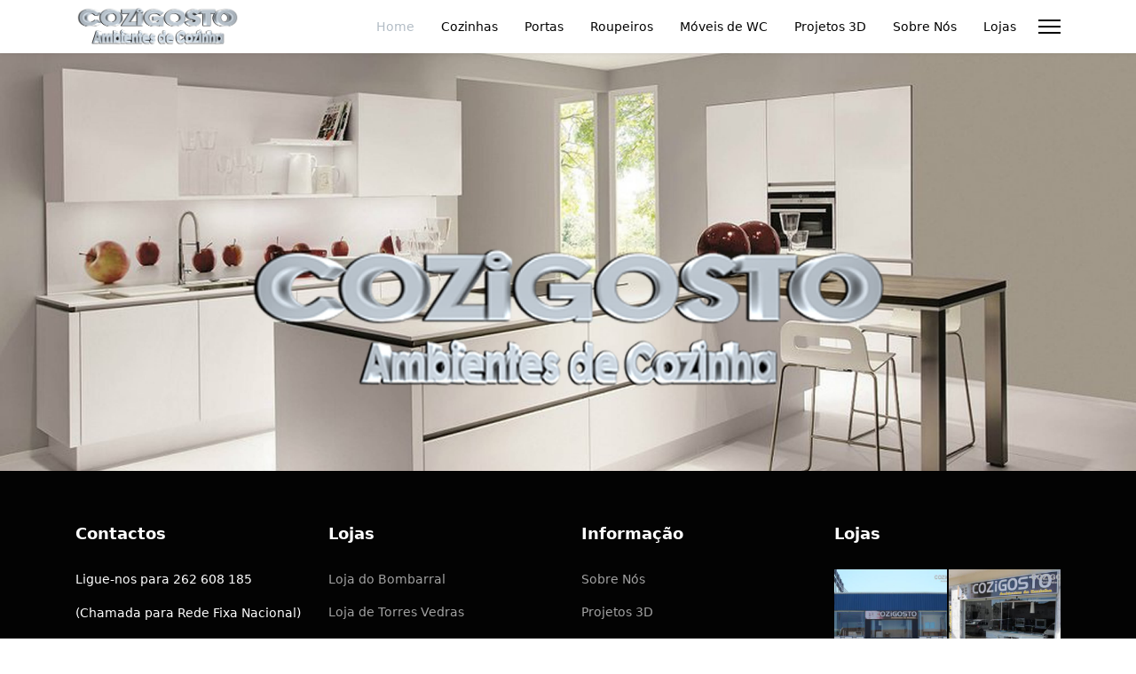

--- FILE ---
content_type: text/html; charset=utf-8
request_url: http://cozigosto.pt/index.php
body_size: 4784
content:

<!doctype html>
<html lang="pt-pt" dir="ltr">
	<head>
		
		<meta name="viewport" content="width=device-width, initial-scale=1, shrink-to-fit=no">
		<meta charset="utf-8">
	<meta name="generator" content="Helix Ultimate - The Most Popular Joomla! Template Framework.">
	<title>COZIGOSTO -  | BEM VINDO</title>
	<link href="/images/icon_1.fw.png" rel="icon" type="image/vnd.microsoft.icon">
	<link href="http://cozigosto.pt/index.php/component/finder/search?format=opensearch&amp;Itemid=101" rel="search" title="OpenSearch COZIGOSTO" type="application/opensearchdescription+xml">
<link href="/media/vendor/awesomplete/css/awesomplete.css?1.1.5" rel="stylesheet" />
	<link href="/media/vendor/joomla-custom-elements/css/joomla-alert.min.css?0.2.0" rel="stylesheet" />
	<link href="/components/com_sppagebuilder/assets/css/font-awesome-5.min.css?7f7468ee56efd7d730cef83230e99b76" rel="stylesheet" />
	<link href="/components/com_sppagebuilder/assets/css/font-awesome-v4-shims.css?7f7468ee56efd7d730cef83230e99b76" rel="stylesheet" />
	<link href="/components/com_sppagebuilder/assets/css/animate.min.css?7f7468ee56efd7d730cef83230e99b76" rel="stylesheet" />
	<link href="/components/com_sppagebuilder/assets/css/sppagebuilder.css?7f7468ee56efd7d730cef83230e99b76" rel="stylesheet" />
	<link href="/cache/com_templates/templates/shaper_helixultimate/e2a585493f3186ac1a687b93ad0ff99b.css" rel="stylesheet" />
	<style>@media(min-width: 1400px) {.sppb-row-container { max-width: 1320px; }}</style>
	<style>.sp-page-builder .page-content #section-id-1581456036563{background-image:url(/images/2020/03/07/inicial_logo.jpg);background-repeat:no-repeat;background-size:contain;background-attachment:fixed;background-position:0 0;}.sp-page-builder .page-content #section-id-1581456036563{padding-top:320px;padding-right:0px;padding-bottom:150px;padding-left:0px;margin-top:0px;margin-right:0px;margin-bottom:0px;margin-left:0px;}#column-wrap-id-1581456036562{max-width:100%;flex-basis:100%;}@media (max-width:1199.98px) {#column-wrap-id-1581456036562{max-width:100%;flex-basis:100%;}}@media (max-width:991.98px) {#column-wrap-id-1581456036562{max-width:100%;flex-basis:100%;}}@media (max-width:767.98px) {#column-wrap-id-1581456036562{max-width:100%;flex-basis:100%;}}@media (max-width:575.98px) {#column-wrap-id-1581456036562{max-width:100%;flex-basis:100%;}}#sppb-addon-1581456036566 .sppb-addon-title{color:#B8C2CB;}#sppb-addon-1581456036566 .sppb-addon-text-block{text-align:center;}</style>
	<style>h1{font-family: 'Arial', sans-serif;text-decoration: none;}
</style>
	<style>.logo-image {height:46px;}.logo-image-phone {height:46px;}</style>
	<style>#mod-speasyimagegallery-91 .speasyimagegallery-row {margin: -1px;}#mod-speasyimagegallery-91 .speasyimagegallery-row > div > .speasyimagegallery-gallery-item {padding: 1px;}@media only screen and (max-width : 992px) {#mod-speasyimagegallery-91 .speasyimagegallery-row {margin: -1px;}#mod-speasyimagegallery-91 .speasyimagegallery-row > div > .speasyimagegallery-gallery-item {padding: 1px;}}@media only screen and (max-width : 768px) {#mod-speasyimagegallery-91 .speasyimagegallery-row {margin: -1px;}#mod-speasyimagegallery-91 .speasyimagegallery-row > div > .speasyimagegallery-gallery-item {padding: 1px;}}</style>
<script type="application/json" class="joomla-script-options new">{"data":{"breakpoints":{"tablet":991,"mobile":480},"header":{"stickyOffset":"100"}},"joomla.jtext":{"MOD_FINDER_SEARCH_VALUE":"Pesquisa...","JLIB_JS_AJAX_ERROR_OTHER":"An error has occurred while fetching the JSON data: HTTP %s status code.","JLIB_JS_AJAX_ERROR_PARSE":"A parse error has occurred while processing the following JSON data:<br><code style=\"color:inherit;white-space:pre-wrap;padding:0;margin:0;border:0;background:inherit;\">%s<\/code>","ERROR":"Erro","MESSAGE":"Mensagem","NOTICE":"Aviso","WARNING":"Alerta","JCLOSE":"Close","JOK":"OK","JOPEN":"Open"},"finder-search":{"url":"\/index.php\/component\/finder\/?task=suggestions.suggest&format=json&tmpl=component&Itemid=101"},"system.paths":{"root":"","rootFull":"http:\/\/cozigosto.pt\/","base":"","baseFull":"http:\/\/cozigosto.pt\/"},"csrf.token":"7b1cc5259dc2e3e3c97369734cc0a48c"}</script>
	<script src="/media/system/js/core.min.js?ee06c8994b37d13d4ad21c573bbffeeb9465c0e2"></script>
	<script src="/media/vendor/bootstrap/js/bootstrap-es5.min.js?5.3.2" nomodule defer></script>
	<script src="/media/system/js/showon-es5.min.js?0e293ba9dec283752e25f4e1d5eb0a6f8c07d3be" defer nomodule></script>
	<script src="/media/com_finder/js/finder-es5.min.js?e6d3d1f535e33b5641e406eb08d15093e7038cc2" nomodule defer></script>
	<script src="/media/system/js/messages-es5.min.js?c29829fd2432533d05b15b771f86c6637708bd9d" nomodule defer></script>
	<script src="/media/vendor/jquery/js/jquery.min.js?3.7.1"></script>
	<script src="/media/legacy/js/jquery-noconflict.min.js?647005fc12b79b3ca2bb30c059899d5994e3e34d"></script>
	<script src="/media/vendor/bootstrap/js/alert.min.js?5.3.2" type="module"></script>
	<script src="/media/vendor/bootstrap/js/button.min.js?5.3.2" type="module"></script>
	<script src="/media/vendor/bootstrap/js/carousel.min.js?5.3.2" type="module"></script>
	<script src="/media/vendor/bootstrap/js/collapse.min.js?5.3.2" type="module"></script>
	<script src="/media/vendor/bootstrap/js/dropdown.min.js?5.3.2" type="module"></script>
	<script src="/media/vendor/bootstrap/js/modal.min.js?5.3.2" type="module"></script>
	<script src="/media/vendor/bootstrap/js/offcanvas.min.js?5.3.2" type="module"></script>
	<script src="/media/vendor/bootstrap/js/popover.min.js?5.3.2" type="module"></script>
	<script src="/media/vendor/bootstrap/js/scrollspy.min.js?5.3.2" type="module"></script>
	<script src="/media/vendor/bootstrap/js/tab.min.js?5.3.2" type="module"></script>
	<script src="/media/vendor/bootstrap/js/toast.min.js?5.3.2" type="module"></script>
	<script src="/media/system/js/showon.min.js?f79c256660e2c0ca2179cf7f3168ea8143e1af82" type="module"></script>
	<script src="/media/vendor/awesomplete/js/awesomplete.min.js?1.1.5" defer></script>
	<script src="/media/com_finder/js/finder.min.js?a2c3894d062787a266d59d457ffba5481b639f64" type="module"></script>
	<script src="/media/system/js/messages.min.js?7f7aa28ac8e8d42145850e8b45b3bc82ff9a6411" type="module"></script>
	<script src="/components/com_sppagebuilder/assets/js/common.js"></script>
	<script src="/components/com_sppagebuilder/assets/js/jquery.parallax.js?7f7468ee56efd7d730cef83230e99b76"></script>
	<script src="/components/com_sppagebuilder/assets/js/sppagebuilder.js?7f7468ee56efd7d730cef83230e99b76" defer></script>
	<script src="/cache/com_templates/templates/shaper_helixultimate/52e02b7e15860e95371ad08a847bdc1b.js"></script>
	<script>template="shaper_helixultimate";</script>
	<meta property="article:author" content="Super User"/>
	<meta property="article:published_time" content="2018-02-22 07:16:05"/>
	<meta property="article:modified_time" content="2020-03-07 12:20:44"/>
	<meta property="og:locale" content="pt-PT" />
	<meta property="og:title" content=" | BEM VINDO" />
	<meta property="og:type" content="website" />
	<meta property="og:url" content="http://cozigosto.pt/index.php" />
	<meta property="og:site_name" content="COZIGOSTO" />
	<meta name="twitter:card" content="summary" />
	<meta name="twitter:site" content="COZIGOSTO" />
			</head>
	<body class="site helix-ultimate hu com_sppagebuilder com-sppagebuilder view-page layout-default task-none itemid-101 pt-pt ltr sticky-header layout-fluid offcanvas-init offcanvs-position-right">

		
		
		<div class="body-wrapper">
			<div class="body-innerwrapper">
				
	<div class="sticky-header-placeholder"></div>
<header id="sp-header">
	<div class="container">
		<div class="container-inner">
			<div class="row">
				<!-- Logo -->
				<div id="sp-logo" class="col-auto">
					<div class="sp-column">
						<div class="logo"><a href="/">
				<img class='logo-image '
					srcset='http://cozigosto.pt/images/logotipo_new.png 1x'
					src='http://cozigosto.pt/images/logotipo_new.png'
					height='46px'
					alt='COZIGOSTO'
				/>
				</a></div>						
					</div>
				</div>

				<!-- Menu -->
				<div id="sp-menu" class="col-auto flex-auto">
					<div class="sp-column  d-flex justify-content-end align-items-center">
						<nav class="sp-megamenu-wrapper d-flex" role="navigation"><ul class="sp-megamenu-parent menu-animation-pulse d-none d-lg-block"><li class="sp-menu-item current-item active"><a aria-current="page"  href="/index.php"  >Home</a></li><li class="sp-menu-item"><a   href="/index.php/cozinhas?catid=15"  >Cozinhas</a></li><li class="sp-menu-item"><a   href="/index.php/portas/portas-1"  >Portas</a></li><li class="sp-menu-item"><a   href="/index.php/roupeiros?catid=23"  >Roupeiros</a></li><li class="sp-menu-item"><a   href="/index.php/moveis-de-wc/moveis-wc"  >Móveis de WC</a></li><li class="sp-menu-item"><a   href="/index.php/projetos3d-main"  >Projetos 3D</a></li><li class="sp-menu-item"><a   href="/index.php/about"  >Sobre Nós</a></li><li class="sp-menu-item"><a   href="/index.php/lojas"  >Lojas</a></li></ul><a id="offcanvas-toggler" aria-label="Menu" class="offcanvas-toggler-right" href="#"><div class="burger-icon" aria-hidden="true"><span></span><span></span><span></span></div></a></nav>						

						<!-- Related Modules -->
						<div class="d-none d-lg-flex header-modules align-items-center">
								
													</div>
						
						<!-- if offcanvas position right -->
													<a id="offcanvas-toggler"  aria-label="Menu" title="Menu"  class="mega_offcanvas offcanvas-toggler-secondary offcanvas-toggler-right d-flex align-items-center" href="#">
							<div class="burger-icon"><span></span><span></span><span></span></div>
							</a>
											</div>
				</div>
			</div>
		</div>
	</div>
</header>				
<section id="sp-section-1" >

				
	
<div class="row">
	<div id="sp-title" class="col-lg-12 "><div class="sp-column "></div></div></div>
				
	</section>

<section id="sp-main-body" >

				
	
<div class="row">
	
<main id="sp-component" class="col-lg-12 ">
	<div class="sp-column ">
		<div id="system-message-container" aria-live="polite">
	</div>


		
		
<div id="sp-page-builder" class="sp-page-builder  page-10" x-data="easystoreProductList">

	
	<div class="page-content" x-data="easystoreProductDetails">
				<section id="section-id-1581456036563" class="sppb-section" ><div class="sppb-row-overlay"></div><div class="sppb-row-container"><div class="sppb-row"><div class="sppb-col-md-12  " id="column-wrap-id-1581456036562"><div id="column-id-1581456036562" class="sppb-column " ><div class="sppb-column-addons"><div id="sppb-addon-wrapper-1581456036566" class="sppb-addon-wrapper  addon-root-text-block"><div id="sppb-addon-1581456036566" class="clearfix  "     ><div class="sppb-addon sppb-addon-text-block " ><div class="sppb-addon-content"></div></div></div></div></div></div></div></div></div></section>
			</div>
</div>

			</div>
</main>
</div>
				
	</section>

<section id="sp-bottom" >

						<div class="container">
				<div class="container-inner">
			
	
<div class="row">
	<div id="sp-bottom1" class="col-sm-col-sm-6 col-lg-3 "><div class="sp-column "><div class="sp-module "><h3 class="sp-module-title">Contactos</h3><div class="sp-module-content">
<div id="mod-custom93" class="mod-custom custom">
    <p>Ligue-nos para 262 608 185</p>
<p>(Chamada para Rede Fixa Nacional)</p>
<p>Estrada Nacional 8, Nº22</p>
<p>2540-172 - Cintrão - Bombarral</p>
<p><a href="mailto:cozigosto.lda@sapo.pt">comercial@cozigosto.pt</a></p>
<p><a href="mailto:geral@cozigosto.pt">geral@cozigosto.pt</a></p></div>
</div></div></div></div><div id="sp-bottom2" class="col-sm-col-sm-6 col-lg-3 "><div class="sp-column "><div class="sp-module "><h3 class="sp-module-title">Lojas</h3><div class="sp-module-content"><ul class="menu">
<li class="item-231"><a href="/index.php/loja-do-bombarral" >Loja do Bombarral</a></li><li class="item-232"><a href="/index.php/loja-de-torres-vedras" >Loja de Torres Vedras</a></li></ul>
</div></div></div></div><div id="sp-bottom3" class="col-lg-3 "><div class="sp-column "><div class="sp-module "><h3 class="sp-module-title">Informação</h3><div class="sp-module-content"><ul class="menu">
<li class="item-116"><a href="/index.php/about" >Sobre Nós</a></li><li class="item-168"><a href="/index.php/projetos-3d" >Projetos 3D</a></li><li class="item-167"><a href="/index.php/rpgd" >RPGD</a></li><li class="item-171"><a href="/index.php/lojas-info" >Lojas</a></li></ul>
</div></div></div></div><div id="sp-bottom4" class="col-lg-3 "><div class="sp-column "><div class="sp-module "><h3 class="sp-module-title">Lojas</h3><div class="sp-module-content">
<div class="mod-speasyimagegallery" id="mod-speasyimagegallery-91">
      <div class="speasyimagegallery-gallery clearfix" data-showtitle="1" data-showdescription="1" data-showcounter="1">
      <div class="speasyimagegallery-row clearfix"><div class="speasyimagegallery-col-md-6 speasyimagegallery-col-sm-6 speasyimagegallery-col-xs-4"><a class="speasyimagegallery-gallery-item" href="/images/speasyimagegallery/albums/60/images/loja.jpg" data-title="Loja 1 - Bombarral"
    data-desc="">
    <div>
        <img src="/images/speasyimagegallery/albums/60/images/loja_thumb.jpg" title="Loja 1 - Bombarral" alt="">
        <div class="speasyimagegallery-gallery-item-content">
            <span class="speasyimagegallery-gallery-item-title">Loja 1 - Bombarral</span>
        </div>
    </div>
</a></div><div class="speasyimagegallery-col-md-6 speasyimagegallery-col-sm-6 speasyimagegallery-col-xs-4"><a class="speasyimagegallery-gallery-item" href="/images/speasyimagegallery/albums/60/images/loja2.jpg" data-title="Loja2 - Torres Vedras"
    data-desc="">
    <div>
        <img src="/images/speasyimagegallery/albums/60/images/loja2_thumb.jpg" title="Loja2 - Torres Vedras" alt="">
        <div class="speasyimagegallery-gallery-item-content">
            <span class="speasyimagegallery-gallery-item-title">Loja2 - Torres Vedras</span>
        </div>
    </div>
</a></div></div>    </div>
    </div>
</div></div></div></div></div>
							</div>
			</div>
			
	</section>

<footer id="sp-footer" >

						<div class="container">
				<div class="container-inner">
			
	
<div class="row">
	<div id="sp-footer1" class="col-lg-12 "><div class="sp-column "><span class="sp-copyright">©2026 Designed by <a href="http://www.siteges.com" target="_blank">Siteges</a> - Cozigosto</span></div></div></div>
							</div>
			</div>
			
	</footer>
			</div>
		</div>

		<!-- Off Canvas Menu -->
		<div class="offcanvas-overlay"></div>
		<!-- Rendering the offcanvas style -->
		<!-- If canvas style selected then render the style -->
		<!-- otherwise (for old templates) attach the offcanvas module position -->
					<div class="offcanvas-menu border-menu center-alignment text-center">
	<div class="d-flex align-items-center p-3 pt-4">
				<a href="#" class="close-offcanvas" aria-label="Close Off-canvas">
			<div class="burger-icon">
				<span></span>
				<span></span>
				<span></span>
			</div>
		</a>
	</div>
	<div class="offcanvas-inner">
		<div class="d-flex header-modules p-3 mb-3">
							<div class="sp-module "><div class="sp-module-content">
<form class="mod-finder js-finder-searchform form-search" action="/index.php/component/finder/search?Itemid=101" method="get" role="search">
    <label for="mod-finder-searchword0" class="visually-hidden finder">Pesquisa</label><input type="text" name="q" id="mod-finder-searchword0" class="js-finder-search-query form-control" value="" placeholder="Pesquisa...">
            <input type="hidden" name="Itemid" value="101"></form>
</div></div>			
							<div class="sp-module">
<a class="sp-sign-in" href="/index.php/component/users/login?Itemid=101" ><span class="far fa-user me-1" aria-hidden="true"></span><span class="signin-text d-none d-lg-inline-block">Sign In</span></a>
</div>					</div>
		
					<div class="menu-wrapper">
				<div class="sp-module "><div class="sp-module-content"><ul class="menu nav-pills">
<li class="item-101 default current active"><a href="/index.php" >Home</a></li><li class="item-165"><a href="/index.php/cozinhas?catid=15" >Cozinhas</a></li><li class="item-214"><a href="/index.php/portas/portas-1" >Portas</a></li><li class="item-215"><a href="/index.php/roupeiros?catid=23" >Roupeiros</a></li><li class="item-216"><a href="/index.php/moveis-de-wc/moveis-wc" >Móveis de WC</a></li><li class="item-169"><a href="/index.php/projetos3d-main" >Projetos 3D</a></li><li class="item-107"><a href="/index.php/about" >Sobre Nós</a></li><li class="item-170"><a href="/index.php/lojas" >Lojas</a></li></ul>
</div></div>			</div>
		
		
				
					
		
		<!-- custom module position -->
		
	</div>
</div>				

		
		

		<!-- Go to top -->
					<a href="#" class="sp-scroll-up" aria-label="Scroll Up"><span class="fas fa-angle-up" aria-hidden="true"></span></a>
					</body>
</html>